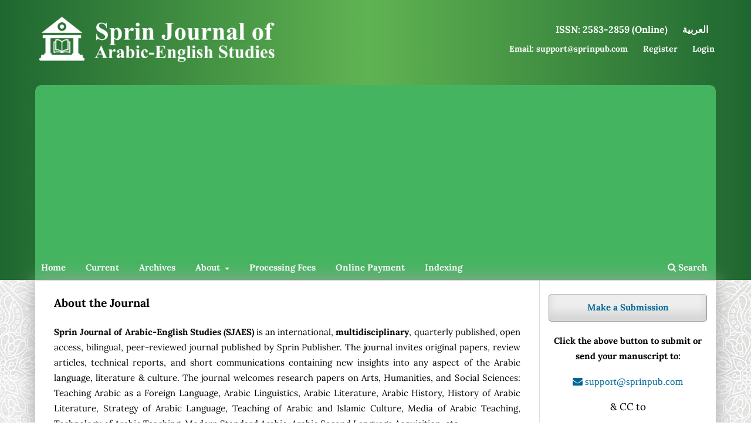

--- FILE ---
content_type: text/html; charset=utf-8
request_url: https://ae.sprinpub.com/sjaes
body_size: 8643
content:
<!DOCTYPE html>
<html lang="en-US" xml:lang="en-US">
<head>
	<meta charset="utf-8">
	<meta name="viewport" content="width=device-width, initial-scale=1.0">
	<title>
		Sprin Journal of Arabic-English Studies
					</title>

	
<meta name="description" content="Sprin Journal of Arabic-English Studies (SJAES) is an international, monthly, open access, peer reviewed journal published by Sprin Publisher">
<meta name="generator" content="Open Journal Systems 3.3.0.14">
<meta name="twitter:card" content="summary" />
<meta name="twitter:site" content="@sprinpub" />
<meta name="twitter:image" content="https://ae.sprinpub.com/sjaes/libraryFiles/downloadPublic/4" />
<meta property="og:type" content="article" />
<meta property="og:image" content="https://ae.sprinpub.com/sjaes/libraryFiles/downloadPublic/4" />
<meta name="theme-color" content="#469444" />
<link rel="alternate" type="application/atom+xml" href="https://ae.sprinpub.com/sjaes/gateway/plugin/AnnouncementFeedGatewayPlugin/atom">
<link rel="alternate" type="application/rdf+xml" href="https://ae.sprinpub.com/sjaes/gateway/plugin/AnnouncementFeedGatewayPlugin/rss">
<link rel="alternate" type="application/rss+xml" href="https://ae.sprinpub.com/sjaes/gateway/plugin/AnnouncementFeedGatewayPlugin/rss2">
<link rel="stylesheet" href="https://cdn.jsdelivr.net/gh/jpswalsh/academicons@1/css/academicons.min.css">
<script async src="https://pagead2.googlesyndication.com/pagead/js/adsbygoogle.js?client=ca-pub-5388051667806145" crossorigin="anonymous"></script>
<link rel="alternate" type="application/atom+xml" href="https://ae.sprinpub.com/sjaes/gateway/plugin/WebFeedGatewayPlugin/atom">
<link rel="alternate" type="application/rdf+xml" href="https://ae.sprinpub.com/sjaes/gateway/plugin/WebFeedGatewayPlugin/rss">
<link rel="alternate" type="application/rss+xml" href="https://ae.sprinpub.com/sjaes/gateway/plugin/WebFeedGatewayPlugin/rss2">
	<link rel="stylesheet" href="https://ae.sprinpub.com/sjaes/$$$call$$$/page/page/css?name=stylesheet" type="text/css" /><link rel="stylesheet" href="https://ae.sprinpub.com/sjaes/$$$call$$$/page/page/css?name=font" type="text/css" /><link rel="stylesheet" href="https://ae.sprinpub.com/lib/pkp/styles/fontawesome/fontawesome.css?v=3.3.0.14" type="text/css" /><link rel="stylesheet" href="https://ae.sprinpub.com/plugins/generic/orcidProfile/css/orcidProfile.css?v=3.3.0.14" type="text/css" />
</head>
<body class="pkp_page_index pkp_op_index has_site_logo" dir="ltr">

	<div class="pkp_structure_page">

				<header class="pkp_structure_head" id="headerNavigationContainer" role="banner">
						 <nav class="cmp_skip_to_content" aria-label="Jump to content links">
	<a href="#pkp_content_main">Skip to main content</a>
	<a href="#siteNav">Skip to main navigation menu</a>
						<a href="#homepageAbout">Skip to about the journal</a>
									<a href="#homepageIssue">Skip to the current issue</a>
				<a href="#pkp_content_footer">Skip to site footer</a>
</nav>

			<div class="pkp_head_wrapper">

				<div class="pkp_site_name_wrapper">
					<button class="pkp_site_nav_toggle">
						<span>Open Menu</span>
					</button>
											<h1 class="pkp_screen_reader">
															Sprin Journal of Arabic-English Studies
													</h1>
										<div class="pkp_site_name">
																<a href="						https://ae.sprinpub.com/sjaes/index
					" class="is_img">
							<img src="https://ae.sprinpub.com/public/journals/1/pageHeaderLogoImage_en_US.png" width="654" height="123" alt="Sprin Journal of Arabic-English Studies" />
						</a>
										</div>
				</div>

				
				<nav class="pkp_site_nav_menu" aria-label="Site Navigation">
					<a id="siteNav"></a>
					<div class="pkp_navigation_primary_row">
						<div class="pkp_navigation_primary_wrapper">
																				<ul id="navigationPrimary" class="pkp_navigation_primary pkp_nav_list">
								<li class="">
				<a href="https://sprinpub.com/">
					Home
				</a>
							</li>
								<li class="">
				<a href="https://ae.sprinpub.com/sjaes/issue/current">
					Current
				</a>
							</li>
								<li class="">
				<a href="https://ae.sprinpub.com/sjaes/issue/archive">
					Archives
				</a>
							</li>
								<li class="">
				<a href="https://ae.sprinpub.com/sjaes/about">
					About
				</a>
									<ul>
																					<li class="">
									<a href="https://ae.sprinpub.com/sjaes/about">
										About the Journal
									</a>
								</li>
																												<li class="">
									<a href="https://ae.sprinpub.com/sjaes/about/editorialTeam">
										Editorial Team
									</a>
								</li>
																												<li class="">
									<a href="https://ae.sprinpub.com/sjaes/publication-policy">
										Publication Policy
									</a>
								</li>
																												<li class="">
									<a href="https://ae.sprinpub.com/sjaes/about/privacy">
										Privacy Statement
									</a>
								</li>
																												<li class="">
									<a href="https://sprinpub.com/index/privacy-policy">
										Privacy Policy
									</a>
								</li>
																												<li class="">
									<a href="https://ae.sprinpub.com/sjaes/contact">
										Contact us
									</a>
								</li>
																		</ul>
							</li>
								<li class="">
				<a href="https://ae.sprinpub.com/sjaes/apc">
					Processing Fees
				</a>
							</li>
								<li class="">
				<a href="https://my.sprinpub.com/online-payment/">
					Online Payment
				</a>
							</li>
								<li class="">
				<a href="https://ae.sprinpub.com/sjaes/indexing-abstracting">
					Indexing
				</a>
							</li>
			</ul>

				

																						<div class="pkp_navigation_search_wrapper">
									<a href="https://ae.sprinpub.com/sjaes/search" class="pkp_search pkp_search_desktop">
										<span class="fa fa-search" aria-hidden="true"></span>
										Search
									</a>
								</div>
													</div>
					</div>
					<div class="pkp_navigation_user_wrapper" id="navigationUserWrapper">
							<ul id="navigationUser" class="pkp_navigation_user pkp_nav_list">
								<li class="profile">
				<a href="https://ae.sprinpub.com/sjaes/search/search">
					<span style="font-size: 16px; ">ISSN: 2583-2859 (Online)</span>
				</a>
							</li>
								<li class="profile">
				<a href="https://ae.sprinpub.com/sjaes/user/setLocale/ar_IQ?source=%2Fsjaes%2Findex">
					<span style="font-size: 16px; ">العربية</span>
				</a>
							</li>
								<li class="profile">
				<a href="mailto:support@sprinpub.com">
					Email: support@sprinpub.com
				</a>
							</li>
								<li class="profile">
				<a href="https://ae.sprinpub.com/sjaes/user/register">
					Register
				</a>
							</li>
								<li class="profile">
				<a href="https://ae.sprinpub.com/sjaes/login">
					Login
				</a>
							</li>
										</ul>

					</div>
				</nav>
			</div><!-- .pkp_head_wrapper -->
		</header><!-- .pkp_structure_head -->

						<div class="pkp_structure_content has_sidebar">
			<div class="pkp_structure_main" role="main">
				<a id="pkp_content_main"></a>

<div class="page_index_journal">

	

	
				<section class="homepage_about">
			<a id="homepageAbout"></a>
			<h2>About the Journal</h2>
			<p style="text-align: justify;"><strong>Sprin Journal of Arabic-English Studies (SJAES)</strong> is an international, <strong>multidisciplinary</strong>, quarterly published, open access, bilingual, peer-reviewed journal published by Sprin Publisher. The journal invites original papers, review articles, technical reports, and short communications containing new insights into any aspect of the Arabic language, literature &amp; culture. The journal welcomes research papers on Arts, Humanities, and Social Sciences: Teaching Arabic as a Foreign Language, Arabic Linguistics, Arabic Literature, Arabic History, History of Arabic Literature, Strategy of Arabic Language, Teaching of Arabic and Islamic Culture, Media of Arabic Teaching, Technology of Arabic Teaching, Modern Standard Arabic, Arabic Second Language Acquisition, etc.</p>
<div class="boldline">
<div class="our_journals">JOURNAL PARTICULARS</div>
</div>
<div style="display: flex; width: 100%; flex-wrap: wrap; justify-content: center; align-items: stretch; flex-direction: row-reverse;">
<div style="float: left; margin-right: 15px; min-width: 200px;"><img style="width: 200px; border-radius: 5px;" src="https://ae.sprinpub.com/sjaes/libraryFiles/downloadPublic/4" alt="SJAES" width="200" height="434" /></div>
<div>
<div style="width: 90%; float: LEFT; margin-top: 0px; min-width: 250px; max-width: 560px;">
<div style="text-align: left; margin-bottom: 10px;"><strong>Title: Sprin Journal of Arabic-English Studies<br /></strong></div>
<div style="text-align: left; margin-bottom: 10px;"><strong>Initial: </strong>SJAES <strong>| </strong> <strong>Abbreviation:</strong> Spr. J. Ara. Eng. Stud.</div>
<div style="text-align: left; margin-bottom: 10px;"><strong>Frequency: </strong>Quarterly <strong>| </strong><strong>ISSN: <a href="https://portal.issn.org/resource/ISSN/2583-2859" target="_blank" rel="noopener">2583-2859</a> (Online) | DOI: <a href="https://doi.org/10.55559/sjaes">10.55559/sjaes</a></strong></div>
<div style="width: 100%; float: LEFT; margin-top: 0px; min-width: 250px;">
<div style="text-align: left; margin-bottom: 10px;"><strong>Publisher: </strong>Sprin Publisher <strong>| </strong><strong><strong>Chief Editor: </strong></strong>Mizazur Rahman Talukdar</div>
<div style="text-align: left; margin-bottom: 10px;"><strong>Copyright: </strong>Author (s) <strong>| </strong><strong>Starting Year: </strong>2022 <strong>| Format: </strong>Online</div>
<div style="text-align: left; margin-bottom: 10px;"><strong>Subject: </strong>Multi-Disciplinary Subjects<strong> | </strong><strong>Language: </strong>Arabic &amp; English</div>
<div style="text-align: left; margin-bottom: 10px;"><strong>Email IDs:</strong> <a href="mailto:support@sprinpub.com">support@sprinpub.com</a>, <a href="mailto:sprinpublisher@gmail.com">sprinpublisher@gmail.com</a></div>
<div style="text-align: left; margin-bottom: 10px;"><strong>Website: </strong><a href="https://ae.sprinpub.com/sjaes/">https://ae.sprinpub.com/sjaes/</a></div>
<div style="text-align: left; margin-bottom: 10px;"><strong>Address: </strong>Sprin Publisher, House No-132, Kadamoni Pather, Juria, Nagaon, Assam - 782124, India</div>
</div>
</div>
</div>
</div>
<div class="boldline"> </div>
		</section>
	
		
				<section class="current_issue">
			<a id="homepageIssue"></a>
			<h2>
				Current Issue
			</h2>
			<div class="current_issue_title">
				Vol. 3 No. 02 (2024): Volume-03 Issue-02
			</div>
				<div class="obj_issue_toc">

		
		<div class="heading">

						
				
												
							<div class="published">
				<span class="label">
					Published:
				</span>
				<span class="value">
					26-06-2024
				</span>
			</div>
			</div>

		
		<div class="sections">
			<div class="section">
									<h3>
					Research Article
				</h3>
						<ul class="cmp_article_list articles">
									<li>
						
	
<div class="obj_article_summary">
	
	<h4 class="title">
		<a id="article-64" href="https://ae.sprinpub.com/sjaes/article/view/sjaes.v3i02.64">
			Similarity of the Arabic and Pashto Proverbs
					</a>
	</h4>

		<div class="meta">
				<div class="authors">
			<i class="fa  fa-fw fa-users" aria-hidden="true"></i> Abdullah Noori, Shahidullah Mujahid, Najibullah Jamal Arif 
		</div>
		
							<div class="pages">
				<i class="fa fa-fw fa-file-text-o" aria-hidden="true"></i> 1-8
			</div>
		
		
	</div>
	
			<ul class="galleys_links">
             <li>
                 <a aria-labelledby="article-64" class="obj_galley_link" href="https://ae.sprinpub.com/sjaes/article/view/sjaes.v3i02.64">
                 Abstract
                 </a>
             </li>
																									<li>
																										
	
							

<a class="obj_galley_link pdf" href="https://ae.sprinpub.com/sjaes/article/view/sjaes.v3i02.64/pdf" aria-labelledby=article-64>

		
	PDF (العربية)

	</a>
				</li>
					</ul>
	    
															<section class="item doi">
					<i class="ai ai-doi ai-1.5x" style="font-size: 21px; color:#fcb426; vertical-align: bottom;"></i>
					<span class="value">
						<a href="https://doi.org/10.55559/sjaes.v3i02.64">
								https://doi.org/10.55559/sjaes.v3i02.64
						</a>
					</span>
				</section>
			    
        		<i class="fa fa-fw fa-eye" aria-hidden="true"></i> Abstract : 612
		   			       		 | <i class="fa fa-fw fa-download" aria-hidden="true"></i> PDF (العربية) : 211
  			  		        
	
</div>
					</li>
									<li>
						
	
<div class="obj_article_summary">
	
	<h4 class="title">
		<a id="article-69" href="https://ae.sprinpub.com/sjaes/article/view/sjaes.v3i02.69">
			The Phenomenon of Puns between Arabic and Tamil Languages-Linguistic Study
					</a>
	</h4>

		<div class="meta">
				<div class="authors">
			<i class="fa  fa-fw fa-users" aria-hidden="true"></i> Mohammed Fahir, Mohamed Thamby Habeebullah
		</div>
		
							<div class="pages">
				<i class="fa fa-fw fa-file-text-o" aria-hidden="true"></i> 8-13
			</div>
		
		
	</div>
	
			<ul class="galleys_links">
             <li>
                 <a aria-labelledby="article-69" class="obj_galley_link" href="https://ae.sprinpub.com/sjaes/article/view/sjaes.v3i02.69">
                 Abstract
                 </a>
             </li>
																									<li>
																										
	
							

<a class="obj_galley_link pdf" href="https://ae.sprinpub.com/sjaes/article/view/sjaes.v3i02.69/pdf" aria-labelledby=article-69>

		
	PDF (العربية)

	</a>
				</li>
					</ul>
	    
															<section class="item doi">
					<i class="ai ai-doi ai-1.5x" style="font-size: 21px; color:#fcb426; vertical-align: bottom;"></i>
					<span class="value">
						<a href="https://doi.org/10.55559/sjaes.v3i02.69">
								https://doi.org/10.55559/sjaes.v3i02.69
						</a>
					</span>
				</section>
			    
        		<i class="fa fa-fw fa-eye" aria-hidden="true"></i> Abstract : 411
		   			       		 | <i class="fa fa-fw fa-download" aria-hidden="true"></i> PDF (العربية) : 145
  			  		        
	
</div>
					</li>
									<li>
						
	
<div class="obj_article_summary">
	
	<h4 class="title">
		<a id="article-45" href="https://ae.sprinpub.com/sjaes/article/view/45">
			Tayeb Salih and Sudanese Fiction: Negotiating Nationalism, Modernity and Realism
					</a>
	</h4>

		<div class="meta">
				<div class="authors">
			<i class="fa  fa-fw fa-users" aria-hidden="true"></i> Jamal Uddin
		</div>
		
							<div class="pages">
				<i class="fa fa-fw fa-file-text-o" aria-hidden="true"></i> 14-17
			</div>
		
		
	</div>
	
			<ul class="galleys_links">
             <li>
                 <a aria-labelledby="article-45" class="obj_galley_link" href="https://ae.sprinpub.com/sjaes/article/view/45">
                 Abstract
                 </a>
             </li>
																									<li>
																										
	
							

<a class="obj_galley_link pdf" href="https://ae.sprinpub.com/sjaes/article/view/45/pdf" aria-labelledby=article-45>

		
	PDF

	</a>
				</li>
					</ul>
	    
									    
        		<i class="fa fa-fw fa-eye" aria-hidden="true"></i> Abstract : 377
		   			       		 | <i class="fa fa-fw fa-download" aria-hidden="true"></i> PDF : 123
  			  		        
	
</div>
					</li>
							</ul>
				</div>
		</div><!-- .sections -->
</div>
			<a href="https://ae.sprinpub.com/sjaes/issue/archive" class="read_more">
				View All Issues
			</a>
		</section>
	
				<div class="additional_content">
			<div class="boldline">
<div class="our_journals">Indexing and Abstracting</div>
</div>
<p>In many agencies, SJAES is continually improving its indexing and abstracting. Efforts are undertaken on a regular basis to preserve published papers in various authenticated archiving systems.</p>
<div style="text-align: center;"><a style="color: #fff !important;" href="https://scholar.google.com/citations?user=xRUrR3wAAAAJ&amp;hl=en" target="_blank" rel="noopener"> <img class="bottom_marque" src="https://sprinpub.com/public/site/images/iqbaldboss/google-schoolar-300x85.png" alt="Google Scholars" /></a> <a style="color: #fff !important;" href="https://search.crossref.org/?q=+2583-2859&amp;from_ui=yes" target="_blank" rel="noopener"> <img class="bottom_marque" src="https://sprinpub.com/public/site/images/iqbaldboss/we-are-crossref-member.png" alt="Crossref" /></a> <a style="color: #fff !important;" href="https://www.worldcat.org/search?q=Sprin+Journal+of+Arabic-english+studies&amp;qt=results_page" target="_blank" rel="noopener"> <img class="bottom_marque" src="https://sprinpub.com/public/site/images/iqbaldboss/logo-wcmasthead-en.jpg" alt="WordCat" /></a> <a style="color: #fff !important;" href="https://archive.org/details/@sprin_journal_of_arts_humanities_and_social_sciences_sjahss_" target="_blank" rel="noopener"> <img class="bottom_marque" src="https://sprinpub.com/public/site/images/iqbaldboss/internet-archive-.png" alt="Rootindex" /></a> <a style="color: #fff !important;" href="https://www.citefactor.org/journal/index/29213/sprin-journal-of-arabic-english-studies" target="_blank" rel="noopener"> <img class="bottom_marque" src="https://sprinpub.com/public/site/images/iqbaldboss/citefactor-logo.png" alt="CiteFactor" /></a> <a style="color: #fff !important;" href="https://zenodo.org/communities/sjaes/" target="_blank" rel="noopener"> <img class="bottom_marque" src="https://sprinpub.com/public/site/images/iqbaldboss/zenodo.png" alt="zenodo" /></a> <a style="color: #fff !important;" href="#" target="_blank" rel="noopener"> <img class="bottom_marque" src="https://sprinpub.com/public/site/images/iqbaldboss/academiaopen-300x59.jpg" alt="Academia.edu" /></a> <a style="color: #fff !important;" href="https://www.rootindexing.com/journal/sprin-journal-of-arabic-english-studies-%20Spr.%20J.%20Ara.%20Eng.%20Stud./" target="_blank" rel="noopener"> <img class="bottom_marque" src="https://sprinpub.com/public/site/images/iqbaldboss/rootindex.png" alt="Rootindex" /></a> <a style="color: #fff !important;" href="http://journalseeker.researchbib.com/view/issn/2583-2859" target="_blank" rel="noopener"> <img class="bottom_marque" src="https://sprinpub.com/public/site/images/iqbaldboss/research-bib.jpg" alt="Researchbib" /></a> <a style="color: #fff !important;" href="https://www.base-search.net/Search/Results?type=all&amp;lookfor=+Sprin+Journal+of+Arabic-English+Studies" target="_blank" rel="noopener"> <img class="bottom_marque" src="https://sprinpub.com/sjahss/libraryFiles/downloadPublic/6" alt="Base" /></a> <a style="color: #fff !important;" href="https://www.semanticscholar.org/search?q=Sprin%20Journal%20of%20Arabic-English%20Studies&amp;sort=relevance" target="_blank" rel="noopener"> <img class="bottom_marque" src="https://sprinpub.com/public/site/images/iqbaldboss/semantic-scholar.png" alt="semanticscholar" /></a> <a style="color: #fff !important;" href="https://app.scilit.net/sources/123712" target="_blank" rel="noopener"> <img class="bottom_marque" src="https://my.sprinpub.com/wp-content/uploads/2022/07/scilit-.png" alt="Scilit" /></a></div>
<p><strong>Recently indexed databases:</strong></p>
<ol>
<li><a href="https://www.base-search.net/Search/Results?type=all&amp;lookfor=+Sprin+Journal+of+Arabic-English+Studies">BASE - Bielefeld Academic Search Engine</a> (Indexing started in June 2022)</li>
<li><a href="https://www.scilit.net/journal/7039377">Scilit (MDPI)</a>: Indexing started in July 2022</li>
</ol>
		</div>
	</div><!-- .page -->

	</div><!-- pkp_structure_main -->

									<div class="pkp_structure_sidebar left" role="complementary" aria-label="Sidebar">
				<div class="pkp_block block_make_submission">
	<h2 class="pkp_screen_reader">
		Make a Submission
	</h2>

	<div class="content">
		<a class="block_make_submission_link" href="https://ae.sprinpub.com/sjaes/about/submissions">
			Make a Submission
		</a>
	</div>
</div>
<div class="pkp_block block_custom" id="customblock-submission-in-email">
	<h2 class="title pkp_screen_reader">Submission in email</h2>
	<div class="content">
		<div style="text-align: center;">
<p><strong>Click the above button to submit or send your manuscript to:</strong></p>
<p style="font-size: 17px;"><a href="mailto:support@sprinpub.com"><span class="fa fa-envelope" style="font-weight: 500;" aria-hidden="true"> support@sprinpub.com</span></a></p>
<p style="font-size: 17px;">&amp; CC to</p>
<p style="font-size: 17px;"><a href="mailto:sprinpublisher@gmail.com"><span class="fa fa-envelope" style="font-weight: 500;" aria-hidden="true"> sprinpublisher@gmail.com</span></a></p>
</div>
	</div>
</div>
<div class="pkp_block block_language">
	<h2 class="title">
		Language
	</h2>

	<div class="content">
		<ul>
							<li class="locale_en_US current" lang="en-US">
					<a href="https://ae.sprinpub.com/sjaes/user/setLocale/en_US?source=%2Fsjaes">
						English
					</a>
				</li>
							<li class="locale_ar_IQ" lang="ar-IQ">
					<a href="https://ae.sprinpub.com/sjaes/user/setLocale/ar_IQ?source=%2Fsjaes">
						العربية
					</a>
				</li>
					</ul>
	</div>
</div><!-- .block_language -->
<div class="pkp_block block_custom" id="customblock-journal-information">
	<h2 class="title">Journal Information</h2>
	<div class="content">
		<p style="background: #f7f7f7; padding: 1px 15px;"><a href="https://ae.sprinpub.com/sjaes/about" rel="noopener"><span data-preserver-spaces="true">About the Journal</span></a><br><a href="https://ae.sprinpub.com/sjaes/aim-and-scope" rel="noopener"><span data-preserver-spaces="true">Aims and scope</span></a><br><a href="https://ae.sprinpub.com/sjaes/publication-policy" rel="noopener"><span data-preserver-spaces="true">Publication policy</span></a><br><a href="https://ae.sprinpub.com/sjaes/copyright-policy" rel="noopener"><span data-preserver-spaces="true">Copyright</span></a><br><a href="https://ae.sprinpub.com/sjaes/licencing" rel="noopener"><span data-preserver-spaces="true">Licencing</span></a><br><a href="https://ae.sprinpub.com/sjaes/archiving-digital-version" rel="noopener"><span data-preserver-spaces="true">Digital Archive</span></a><br><a href="https://ae.sprinpub.com/sjaes/search/authors" rel="noopener"><span data-preserver-spaces="true">List of authors</span></a><br><a href="https://ae.sprinpub.com/sjaes/join-us-as-reviewer">Join us as reviewer</a></p>
	</div>
</div>
<div class="pkp_block block_custom" id="customblock-newsletter-updates">
	<h2 class="title">Newsletter Updates</h2>
	<div class="content">
		<div style="background: #f7f7f7; padding: 1px 15px;">
<h4>Subscribe to get FREE updates</h4>
<p>Receive exclusively personalized updates about our journals. Don't worry we only send important emails weekly.</p>
<p style="text-align: center;"><a style="display: inline-block; padding: 0 1em; background: #eee; border: 1px solid rgba(0,0,0,0.4); border-top-color: #bbb; border-radius: 3px; box-shadow: inset 0 -1em 1em rgba(0,0,0,0.1); font-size: .93rem; line-height: calc(2.143rem - 2px); font-weight: bold; color: #006798; text-decoration: none; margin-bottom: 15px;" href="https://my.sprinpub.com/" target="_blank" rel="noopener">Subscribe Now</a></p>
</div>
	</div>
</div>
<div class="pkp_block block_custom" id="customblock-article-format">
	<h2 class="title">Article Format</h2>
	<div class="content">
		<p><a href="https://my.sprinpub.com/article-format-sjaes"><img src="https://sprinpub.com/public/site/images/iqbaldboss/word-doc-icon1-1.png" alt="article format" width="519" height="177"></a></p>
	</div>
</div>
<div class="pkp_block block_information">
	<h2 class="title">Information</h2>
	<div class="content">
		<ul>
							<li>
					<a href="https://ae.sprinpub.com/sjaes/information/readers">
						For Readers
					</a>
				</li>
										<li>
					<a href="https://ae.sprinpub.com/sjaes/information/authors">
						For Authors
					</a>
				</li>
										<li>
					<a href="https://ae.sprinpub.com/sjaes/information/librarians">
						For Librarians
					</a>
				</li>
					</ul>
	</div>
</div>
<div class="pkp_block block_custom" id="customblock-sample-certificate">
	<h2 class="title">Sample Certificate</h2>
	<div class="content">
		<p><a href="https://sprinpub.com/sjahss/libraryFiles/downloadPublic/1"><img src="https://sprinpub.com/sjahss/libraryFiles/downloadPublic/1" alt="Publication Certificate" width="1000" height="773"></a></p>
<p style="text-align: center; background: #f3ea00; padding: 7px; border-left: 8px solid #c2a100; margin: 0 10px; border-radius: 7px;"><a class="block_make_submission" style="text-align: center; width: 100%; font-weight: bold;" href="https://my.sprinpub.com/verify-certificate/" target="_blank" rel="noopener">Verify Certificate</a></p>
	</div>
</div>
<div class="pkp_block block_Keywordcloud">
	<h2 class="title">Keywords</h2>
	<div class="content" id='wordcloud'></div>

	<script>
		function randomColor() {
			var colors = ['#1f77b4', '#ff7f0e', '#2ca02c', '#d62728', '#9467bd', '#8c564b', '#e377c2', '#7f7f7f', '#bcbd22', '#17becf'];
			return colors[Math.floor(Math.random()*colors.length)];
		}

					document.addEventListener("DOMContentLoaded", function() {
				var keywords = [{"text":"role","size":1},{"text":"the arab world","size":1},{"text":"self- confliction","size":1},{"text":"echoes of pain","size":1},{"text":"fatima alzahraa bin \u02bfaddu","size":1},{"text":"modern arabic novel","size":1},{"text":"sudanese culture","size":1},{"text":"social criticism","size":1},{"text":"committed literature","size":1},{"text":"arab media","size":1},{"text":"globalization","size":1},{"text":"media globalization","size":1},{"text":"cultural and linguistic hegemony","size":1},{"text":"media orientalism","size":1},{"text":"reconciliation","size":1},{"text":"rhetoric","size":1},{"text":"alliteration","size":1},{"text":"similar","size":1},{"text":"complete","size":1},{"text":"similarity","size":1},{"text":"arabic and verbal language","size":1},{"text":"ahmed shawqi","size":1},{"text":"gandhi","size":1},{"text":"\u02bfa\u1e0d\u016b\u1e0d","size":1},{"text":"qaw\u0101f\u012b#","size":1},{"text":"numerals","size":1},{"text":"minority","size":1},{"text":"religion","size":1},{"text":"difficulties","size":1},{"text":"law","size":1},{"text":"the united states","size":1},{"text":"haj","size":1},{"text":"muslim pilgrims","size":1},{"text":"northern territories protectorate","size":1},{"text":"gold coast colony","size":1},{"text":"passports","size":1},{"text":"repatriation deposits","size":1},{"text":"fatwa","size":1},{"text":"ifta","size":1},{"text":"covid-19","size":1},{"text":"pandemic","size":1},{"text":"jordan","size":1},{"text":"race","size":1},{"text":"novel","size":1},{"text":"arabic novel","size":1},{"text":"development","size":1},{"text":"literary art","size":1},{"text":"history","size":1},{"text":"features of simile-bandar shaa\/daw-al-beit","size":1},{"text":"eltayebsalih","size":1}];
				var totalWeight = 0;
				var width = 300;
				var height = 200;
				var transitionDuration = 200;
				var length_keywords = keywords.length;
				var layout = d3.layout.cloud();

				layout.size([width, height])
					.words(keywords)
					.fontSize(function(d)
					{
						return fontSize(+d.size);
					})
					.on('end', draw);

				var svg = d3.select("#wordcloud").append("svg")
					.attr("viewBox", "0 0 " + width + " " + height)
					.attr("width", '100%');

				function update() {
					var words = layout.words();
					fontSize = d3.scaleLinear().range([16, 34]);
					if (words.length) {
						fontSize.domain([+words[words.length - 1].size || 1, +words[0].size]);
					}
				}

				keywords.forEach(function(item,index){totalWeight += item.size;});

				update();

				function draw(words, bounds) {
					var w = layout.size()[0],
						h = layout.size()[1];

					scaling = bounds
						? Math.min(
							w / Math.abs(bounds[1].x - w / 2),
							w / Math.abs(bounds[0].x - w / 2),
							h / Math.abs(bounds[1].y - h / 2),
							h / Math.abs(bounds[0].y - h / 2),
						) / 2
						: 1;

					svg
					.append("g")
					.attr(
						"transform",
						"translate(" + [w >> 1, h >> 1] + ")scale(" + scaling + ")",
					)
					.selectAll("text")
						.data(words)
					.enter().append("text")
						.style("font-size", function(d) { return d.size + "px"; })
						.style("font-family", 'serif')
						.style("fill", randomColor)
						.style('cursor', 'pointer')
						.style('opacity', 0.7)
						.attr('class', 'keyword')
						.attr("text-anchor", "middle")
						.attr("transform", function(d) {
							return "translate(" + [d.x, d.y] + ")rotate(" + d.rotate + ")";
						})
						.text(function(d) { return d.text; })
						.on("click", function(d, i){
							window.location = "https://ae.sprinpub.com/sjaes/search?query=QUERY_SLUG".replace(/QUERY_SLUG/, encodeURIComponent(''+d.text+''));
						})
						.on("mouseover", function(d, i) {
							d3.select(this).transition()
								.duration(transitionDuration)
								.style('font-size',function(d) { return (d.size + 3) + "px"; })
								.style('opacity', 1);
						})
						.on("mouseout", function(d, i) {
							d3.select(this).transition()
								.duration(transitionDuration)
								.style('font-size',function(d) { return d.size + "px"; })
								.style('opacity', 0.7);
						})
						.on('resize', function() { update() });
				}

				layout.start();

			});
			</script>
</div>

			</div><!-- pkp_sidebar.left -->
			</div><!-- pkp_structure_content -->

<div class="pkp_structure_footer_wrapper" role="contentinfo">
	<a id="pkp_content_footer"></a>

	<div class="pkp_structure_footer">

					<div class="pkp_footer_content">
				<div style="overflow: hidden;">
<div class="col-4" style="text-align: justify;">
<h3 class="footer_content_h3">Who are we?</h3>
<p>Sprin Publisher is an electronic &amp; printing publishing house. All the books and journals are open access. Its aim is to serve scholars and researchers all over the world by means of fast online publishing and to get the broadest exposure by providing free access.</p>
</div>
<div class="col-4">
<h3 class="footer_content_h3">Information</h3>
<p><a class="footer_link" href="https://ae.sprinpub.com/sjaes/about" rel="noopener"><span data-preserver-spaces="true">About the Journal</span></a><br /><a class="footer_link" href="https://ae.sprinpub.com/sjaes/aim-and-scope" rel="noopener"><span data-preserver-spaces="true">Aims and scope</span></a><br /><a class="footer_link" href="https://ae.sprinpub.com/sjaes/publication-policy" rel="noopener"><span data-preserver-spaces="true">Publication policy</span></a><br /><a class="footer_link" href="https://ae.sprinpub.com/sjaes/copyright-policy" rel="noopener"><span data-preserver-spaces="true">Copyright</span></a><br /><a class="footer_link" href="https://ae.sprinpub.com/sjaes/licencing" rel="noopener"><span data-preserver-spaces="true">Licencing</span></a><br /><a class="footer_link" href="https://ae.sprinpub.com/sjaes/archiving-digital-version" rel="noopener"><span data-preserver-spaces="true">Digital Archive</span></a><br /><a class="footer_link" href="https://ae.sprinpub.com/sjaes/search/authors" rel="noopener"><span data-preserver-spaces="true">List of authors</span></a><br /><a class="footer_link" href="https://ae.sprinpub.com/sjaes/join-us-as-reviewer">Join us as a reviewer</a></p>
</div>
<div class="col-4">
<h3 class="footer_content_h3">Contact Details</h3>
<p><strong>Sprin Publisher</strong>,<br />House No-132,<br />Kadamoni Pather,<br />Juria, Nagaon,<br />Assam - 782124, India</p>
<div>Ph. No: +91 7002049025</div>
<div>sprinpub@hotmail.com</div>
<div>support@sprinpub.com</div>
</div>
<div class="col-4">
<h3 class="footer_content_h3">Newsletter Updates</h3>
<div>
<h4>Subscribe to get FREE updates</h4>
<p>Receive exclusively personalized updates about our journals. Don't worry, we only send essential emails weekly.</p>
<p style="text-align: center;"><a style="color: #006798; display: inline-block; padding: 3px 4em; background: #eee; border-radius: 3px; line-height: calc(2.143rem - 2px); font-weight: bold;" href="https://my.sprinpub.com/" target="_blank" rel="noopener">Subscribe Now</a></p>
 </div>
</div>
</div>
<div class="copy-right" style="margin-bottom: 15px;">
<div style="float: left; margin-right: 10px;"><img src="https://sprinpub.com/public/site/images/iqbaldboss/cc-by-88-1.png" alt="" width="88" height="31" /></div>
<div style="padding-top: 5px;">© This journal is published under the <a class="footer_link" href="http://creativecommons.org/licenses/by/4.0/" target="_blank" rel="noopener">Creative Commons Attribution 4.0 International (CC-BY 4.0)</a></div>
</div>
			</div>
		
		<div class="pkp_brand_footer" role="complementary">
			<a href="https://ae.sprinpub.com/sjaes/about/aboutThisPublishingSystem">
				<img alt="More information about the publishing system, Platform and Workflow by OJS/PKP." src="https://ae.sprinpub.com/templates/images/ojs_brand.png">
			</a>
		</div>
	</div>
</div><!-- pkp_structure_footer_wrapper -->

</div><!-- pkp_structure_page -->

<script src="https://ae.sprinpub.com/lib/pkp/lib/vendor/components/jquery/jquery.min.js?v=3.3.0.14" type="text/javascript"></script><script src="https://ae.sprinpub.com/lib/pkp/lib/vendor/components/jqueryui/jquery-ui.min.js?v=3.3.0.14" type="text/javascript"></script><script src="https://ae.sprinpub.com/plugins/themes/default/js/lib/popper/popper.js?v=3.3.0.14" type="text/javascript"></script><script src="https://ae.sprinpub.com/plugins/themes/default/js/lib/bootstrap/util.js?v=3.3.0.14" type="text/javascript"></script><script src="https://ae.sprinpub.com/plugins/themes/default/js/lib/bootstrap/dropdown.js?v=3.3.0.14" type="text/javascript"></script><script src="https://ae.sprinpub.com/plugins/themes/default/js/main.js?v=3.3.0.14" type="text/javascript"></script><script src="https://d3js.org/d3.v4.js?v=3.3.0.14" type="text/javascript"></script><script src="https://cdn.jsdelivr.net/gh/holtzy/D3-graph-gallery@master/LIB/d3.layout.cloud.js?v=3.3.0.14" type="text/javascript"></script><script type="text/javascript">
(function (w, d, s, l, i) { w[l] = w[l] || []; var f = d.getElementsByTagName(s)[0],
j = d.createElement(s), dl = l != 'dataLayer' ? '&l=' + l : ''; j.async = true; 
j.src = 'https://www.googletagmanager.com/gtag/js?id=' + i + dl; f.parentNode.insertBefore(j, f); 
function gtag(){dataLayer.push(arguments)}; gtag('js', new Date()); gtag('config', i); })
(window, document, 'script', 'dataLayer', 'UA-182295550-1');
</script>

<button onclick="topFunction()" id="myBtn" title="Go to top"><i aria-hidden="true" class="fa  fa-fw fa-arrow-up"></i></button>
<script>
//Get the button
var mybutton = document.getElementById("myBtn");

// When the user scrolls down 20px from the top of the document, show the button
window.onscroll = function() {scrollFunction()};

function scrollFunction() {
  if (document.body.scrollTop > 20 || document.documentElement.scrollTop > 20) {
    mybutton.style.display = "block";
  } else {
    mybutton.style.display = "none";
  }
}
// When the user clicks on the button, scroll to the top of the document
function topFunction() {
  document.body.scrollTop = 0;
  document.documentElement.scrollTop = 0;
}
</script>
</body>
</html>


--- FILE ---
content_type: text/html; charset=utf-8
request_url: https://www.google.com/recaptcha/api2/aframe
body_size: 247
content:
<!DOCTYPE HTML><html><head><meta http-equiv="content-type" content="text/html; charset=UTF-8"></head><body><script nonce="n4PO6iTu7gbqTubRmloxwg">/** Anti-fraud and anti-abuse applications only. See google.com/recaptcha */ try{var clients={'sodar':'https://pagead2.googlesyndication.com/pagead/sodar?'};window.addEventListener("message",function(a){try{if(a.source===window.parent){var b=JSON.parse(a.data);var c=clients[b['id']];if(c){var d=document.createElement('img');d.src=c+b['params']+'&rc='+(localStorage.getItem("rc::a")?sessionStorage.getItem("rc::b"):"");window.document.body.appendChild(d);sessionStorage.setItem("rc::e",parseInt(sessionStorage.getItem("rc::e")||0)+1);localStorage.setItem("rc::h",'1769012460710');}}}catch(b){}});window.parent.postMessage("_grecaptcha_ready", "*");}catch(b){}</script></body></html>

--- FILE ---
content_type: text/css;charset=UTF-8
request_url: https://ae.sprinpub.com/sjaes/$$$call$$$/page/page/css?name=font
body_size: 99
content:
@font-face{font-family:'Lora';font-style:normal;font-weight:400;src:url('//ae.sprinpub.com/plugins/themes/default/fonts/lora-v16-vietnamese_latin-ext_latin_cyrillic-ext_cyrillic-regular.eot');src:local(''),url('//ae.sprinpub.com/plugins/themes/default/fonts/lora-v16-vietnamese_latin-ext_latin_cyrillic-ext_cyrillic-regular.eot?#iefix') format('embedded-opentype'),url('//ae.sprinpub.com/plugins/themes/default/fonts/lora-v16-vietnamese_latin-ext_latin_cyrillic-ext_cyrillic-regular.woff2') format('woff2'),url('//ae.sprinpub.com/plugins/themes/default/fonts/lora-v16-vietnamese_latin-ext_latin_cyrillic-ext_cyrillic-regular.woff') format('woff'),url('//ae.sprinpub.com/plugins/themes/default/fonts/lora-v16-vietnamese_latin-ext_latin_cyrillic-ext_cyrillic-regular.ttf') format('truetype'),url('//ae.sprinpub.com/plugins/themes/default/fonts/lora-v16-vietnamese_latin-ext_latin_cyrillic-ext_cyrillic-regular.svg#Lora') format('svg');font-display:swap}@font-face{font-family:'Lora';font-style:normal;font-weight:700;src:url('//ae.sprinpub.com/plugins/themes/default/fonts/lora-v16-vietnamese_latin-ext_latin_cyrillic-ext_cyrillic-700.eot');src:local(''),url('//ae.sprinpub.com/plugins/themes/default/fonts/lora-v16-vietnamese_latin-ext_latin_cyrillic-ext_cyrillic-700.eot?#iefix') format('embedded-opentype'),url('//ae.sprinpub.com/plugins/themes/default/fonts/lora-v16-vietnamese_latin-ext_latin_cyrillic-ext_cyrillic-700.woff2') format('woff2'),url('//ae.sprinpub.com/plugins/themes/default/fonts/lora-v16-vietnamese_latin-ext_latin_cyrillic-ext_cyrillic-700.woff') format('woff'),url('//ae.sprinpub.com/plugins/themes/default/fonts/lora-v16-vietnamese_latin-ext_latin_cyrillic-ext_cyrillic-700.ttf') format('truetype'),url('//ae.sprinpub.com/plugins/themes/default/fonts/lora-v16-vietnamese_latin-ext_latin_cyrillic-ext_cyrillic-700.svg#Lora') format('svg');font-display:swap}@font-face{font-family:'Lora';font-style:italic;font-weight:400;src:url('//ae.sprinpub.com/plugins/themes/default/fonts/lora-v16-vietnamese_latin-ext_latin_cyrillic-ext_cyrillic-italic.eot');src:local(''),url('//ae.sprinpub.com/plugins/themes/default/fonts/lora-v16-vietnamese_latin-ext_latin_cyrillic-ext_cyrillic-italic.eot?#iefix') format('embedded-opentype'),url('//ae.sprinpub.com/plugins/themes/default/fonts/lora-v16-vietnamese_latin-ext_latin_cyrillic-ext_cyrillic-italic.woff2') format('woff2'),url('//ae.sprinpub.com/plugins/themes/default/fonts/lora-v16-vietnamese_latin-ext_latin_cyrillic-ext_cyrillic-italic.woff') format('woff'),url('//ae.sprinpub.com/plugins/themes/default/fonts/lora-v16-vietnamese_latin-ext_latin_cyrillic-ext_cyrillic-italic.ttf') format('truetype'),url('//ae.sprinpub.com/plugins/themes/default/fonts/lora-v16-vietnamese_latin-ext_latin_cyrillic-ext_cyrillic-italic.svg#Lora') format('svg');font-display:swap}@font-face{font-family:'Lora';font-style:italic;font-weight:700;src:url('//ae.sprinpub.com/plugins/themes/default/fonts/lora-v16-vietnamese_latin-ext_latin_cyrillic-ext_cyrillic-700italic.eot');src:local(''),url('//ae.sprinpub.com/plugins/themes/default/fonts/lora-v16-vietnamese_latin-ext_latin_cyrillic-ext_cyrillic-700italic.eot?#iefix') format('embedded-opentype'),url('//ae.sprinpub.com/plugins/themes/default/fonts/lora-v16-vietnamese_latin-ext_latin_cyrillic-ext_cyrillic-700italic.woff2') format('woff2'),url('//ae.sprinpub.com/plugins/themes/default/fonts/lora-v16-vietnamese_latin-ext_latin_cyrillic-ext_cyrillic-700italic.woff') format('woff'),url('//ae.sprinpub.com/plugins/themes/default/fonts/lora-v16-vietnamese_latin-ext_latin_cyrillic-ext_cyrillic-700italic.ttf') format('truetype'),url('//ae.sprinpub.com/plugins/themes/default/fonts/lora-v16-vietnamese_latin-ext_latin_cyrillic-ext_cyrillic-700italic.svg#Lora') format('svg');font-display:swap}